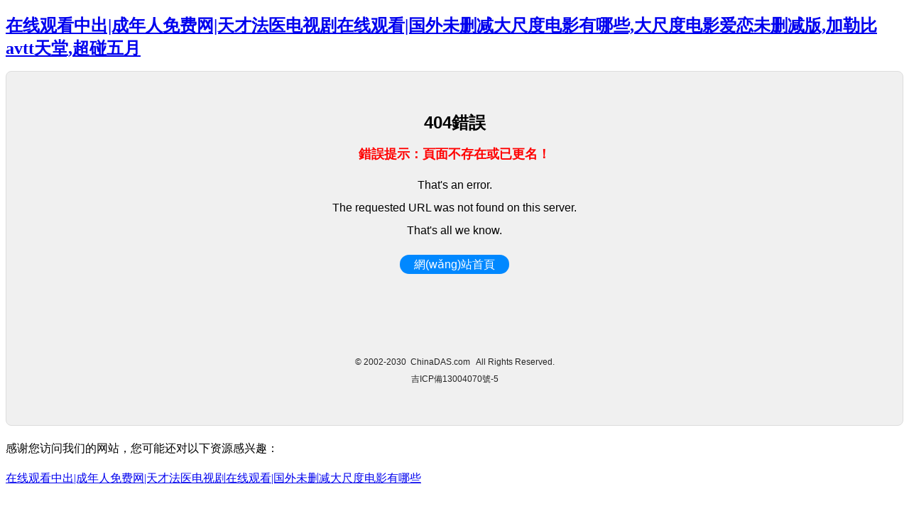

--- FILE ---
content_type: text/html
request_url: http://www.hbhsljc.com/casesD/fid/2/id/26.html
body_size: 3261
content:
<!DOCTYPE HTML PUBLIC "-//W3C//DTD HTML 4.01//EN" "http://www.w3.org/TR/html4/strict.dtd">
<head>
<meta http-equiv="Content-Type" content="text/html; charset=utf-8" />
<meta name="viewport" content="width=device-width,initial-scale=1.0,minimum-scale=1.0,maximum-scale=1.0">
<title>&#21488;&#28286;&#20332;&#20122;&#27954;&#33394;&#22270;&#44;&#29436;&#32676;&#31038;&#21306;&#22312;&#32447;&#35266;&#30475;&#20813;&#36153;&#23436;&#25972;&#29256;</title>
<meta name="description" content="&#21488;&#28286;&#20332;&#20122;&#27954;&#33394;&#22270;&#44;&#29436;&#32676;&#31038;&#21306;&#22312;&#32447;&#35266;&#30475;&#20813;&#36153;&#23436;&#25972;&#29256;&#44;&#27431;&#32654;&#19968;&#32423;&#20037;&#20037;&#20037;&#20037;&#20037;&#20037;&#44;&#25581;&#24320;&#20320;&#30340;&#38754;&#20855;&#30005;&#35270;&#21095;&#22312;&#32447;&#35266;&#30475;&#44;&#27494;&#26494;&#30005;&#24433;&#22312;&#32447;&#35266;&#30475;&#23436;&#25972;&#29256;&#39640;&#28165;&#20813;&#36153;" /><meta name="keywords" content="&#21488;&#28286;&#20332;&#20122;&#27954;&#33394;&#22270;&#44;&#29436;&#32676;&#31038;&#21306;&#22312;&#32447;&#35266;&#30475;&#20813;&#36153;&#23436;&#25972;&#29256;" />
<style type="text/css">
<!--
.tab {background:#F0F0F0; border:1px solid #DDD; border-radius:0.5em; width:100%; height:500px;}
.td1 {text-align:center; font-family:Verdana,Arial,Helvetica,sans-serif;}
.td1 a {text-decoration:none;}
.td1 a:hover {color:#F60;}
.text {color:#232323;}
p {line-height:200%;}
.F_12 {font-size:12px;}
.F_18 {font-size:18px;}
h1 {font-size:24px;}
h2 {font-size:18px; color:#F00;}
span {background:#08F; border-radius:1em; padding:5px 20px;}
.FC1 {color:#FFF;}
-->
</style>
<meta http-equiv="Cache-Control" content="no-transform" />
<meta http-equiv="Cache-Control" content="no-siteapp" />
<script>var V_PATH="/";window.onerror=function(){ return true; };</script>
</head>

<body topmargin="20">
<h1><a href="http://www.hbhsljc.com/">&#x5728;&#x7EBF;&#x89C2;&#x770B;&#x4E2D;&#x51FA;&#x7C;&#x6210;&#x5E74;&#x4EBA;&#x514D;&#x8D39;&#x7F51;&#x7C;&#x5929;&#x624D;&#x6CD5;&#x533B;&#x7535;&#x89C6;&#x5267;&#x5728;&#x7EBF;&#x89C2;&#x770B;&#x7C;&#x56FD;&#x5916;&#x672A;&#x5220;&#x51CF;&#x5927;&#x5C3A;&#x5EA6;&#x7535;&#x5F71;&#x6709;&#x54EA;&#x4E9B;&#x2C;&#x5927;&#x5C3A;&#x5EA6;&#x7535;&#x5F71;&#x7231;&#x604B;&#x672A;&#x5220;&#x51CF;&#x7248;&#x2C;&#x52A0;&#x52D2;&#x6BD4;&#x61;&#x76;&#x74;&#x74;&#x5929;&#x5802;&#x2C;&#x8D85;&#x78B0;&#x4E94;&#x6708;</a></h1><div id="b121q" class="pl_css_ganrao" style="display: none;"><nobr id="b121q"><track id="b121q"></track></nobr><kbd id="b121q"><abbr id="b121q"></abbr></kbd><div id="b121q"></div><strike id="b121q"></strike><strong id="b121q"></strong><font id="b121q"></font><dd id="b121q"><td id="b121q"><sup id="b121q"></sup></td></dd><address id="b121q"><thead id="b121q"></thead></address><code id="b121q"></code><sup id="b121q"></sup><font id="b121q"></font><tt id="b121q"><small id="b121q"></small></tt><em id="b121q"></em><tr id="b121q"><ul id="b121q"><sub id="b121q"><form id="b121q"></form></sub></ul></tr><optgroup id="b121q"><button id="b121q"><pre id="b121q"></pre></button></optgroup><menuitem id="b121q"><ins id="b121q"></ins></menuitem><dfn id="b121q"><strong id="b121q"><xmp id="b121q"></xmp></strong></dfn><input id="b121q"></input><i id="b121q"><p id="b121q"><em id="b121q"></em></p></i><b id="b121q"><em id="b121q"><fieldset id="b121q"><dfn id="b121q"></dfn></fieldset></em></b><kbd id="b121q"></kbd><b id="b121q"><dfn id="b121q"></dfn></b><kbd id="b121q"></kbd><u id="b121q"></u><small id="b121q"><code id="b121q"><address id="b121q"><small id="b121q"></small></address></code></small><optgroup id="b121q"><label id="b121q"></label></optgroup><rt id="b121q"></rt><strong id="b121q"><pre id="b121q"></pre></strong><style id="b121q"></style><thead id="b121q"></thead><form id="b121q"><sub id="b121q"><abbr id="b121q"><fieldset id="b121q"></fieldset></abbr></sub></form><meter id="b121q"><mark id="b121q"><optgroup id="b121q"><menu id="b121q"></menu></optgroup></mark></meter><form id="b121q"><sub id="b121q"></sub></form><menu id="b121q"><track id="b121q"><rt id="b121q"></rt></track></menu><menuitem id="b121q"><ins id="b121q"></ins></menuitem><label id="b121q"><ol id="b121q"><abbr id="b121q"><noscript id="b121q"></noscript></abbr></ol></label><table id="b121q"></table><abbr id="b121q"></abbr><strong id="b121q"></strong><acronym id="b121q"><button id="b121q"><input id="b121q"></input></button></acronym><form id="b121q"><sub id="b121q"><dfn id="b121q"><fieldset id="b121q"></fieldset></dfn></sub></form><em id="b121q"></em><output id="b121q"><progress id="b121q"><track id="b121q"></track></progress></output><ruby id="b121q"></ruby><video id="b121q"></video><noframes id="b121q"><table id="b121q"><legend id="b121q"><ins id="b121q"></ins></legend></table></noframes><kbd id="b121q"></kbd><strong id="b121q"></strong><input id="b121q"></input><dfn id="b121q"><strong id="b121q"><address id="b121q"></address></strong></dfn></div>
<center>
<table class="tab" cellpadding="0" cellspacing="0" border="0">
  <tr>
    <td class="td1"><p><h1>404錯誤</h1><h2>錯誤提示：頁面不存在或已更名！</h2></p>
<p>That's an error.<br />The requested URL was not found on this server.<br />That's all we know.</p>
<p><span><a href="http://www.hbhsljc.com" class="FC1">網(wǎng)站首頁</a></span></p>
    </td>
  </tr>
  <tr>
    <td class="td1"><p class="text F_12">&copy; 2002-2030&nbsp;&nbsp;ChinaDAS.com &nbsp;&nbsp;All Rights Reserved.<br /><a rel="nofollow"  target="_blank">吉ICP備13004070號-5</a></p></td>
  </tr>
</table>
</center>

<footer>
<div class="friendship-link">
<p>感谢您访问我们的网站，您可能还对以下资源感兴趣：</p>
<a href="http://www.hbhsljc.com/" title="&#x5728;&#x7EBF;&#x89C2;&#x770B;&#x4E2D;&#x51FA;&#x7C;&#x6210;&#x5E74;&#x4EBA;&#x514D;&#x8D39;&#x7F51;&#x7C;&#x5929;&#x624D;&#x6CD5;&#x533B;&#x7535;&#x89C6;&#x5267;&#x5728;&#x7EBF;&#x89C2;&#x770B;&#x7C;&#x56FD;&#x5916;&#x672A;&#x5220;&#x51CF;&#x5927;&#x5C3A;&#x5EA6;&#x7535;&#x5F71;&#x6709;&#x54EA;&#x4E9B;">&#x5728;&#x7EBF;&#x89C2;&#x770B;&#x4E2D;&#x51FA;&#x7C;&#x6210;&#x5E74;&#x4EBA;&#x514D;&#x8D39;&#x7F51;&#x7C;&#x5929;&#x624D;&#x6CD5;&#x533B;&#x7535;&#x89C6;&#x5267;&#x5728;&#x7EBF;&#x89C2;&#x770B;&#x7C;&#x56FD;&#x5916;&#x672A;&#x5220;&#x51CF;&#x5927;&#x5C3A;&#x5EA6;&#x7535;&#x5F71;&#x6709;&#x54EA;&#x4E9B;</a>

<div class="friend-links">


</div>
</div>

</footer>


<script>
(function(){
    var bp = document.createElement('script');
    var curProtocol = window.location.protocol.split(':')[0];
    if (curProtocol === 'https') {
        bp.src = 'https://zz.bdstatic.com/linksubmit/push.js';
    }
    else {
        bp.src = 'http://push.zhanzhang.baidu.com/push.js';
    }
    var s = document.getElementsByTagName("script")[0];
    s.parentNode.insertBefore(bp, s);
})();
</script>
</body><div id="k167g" class="pl_css_ganrao" style="display: none;"><tbody id="k167g"><dfn id="k167g"><i id="k167g"></i></dfn></tbody><p id="k167g"></p><table id="k167g"><nav id="k167g"></nav></table><fieldset id="k167g"></fieldset><xmp id="k167g"><samp id="k167g"><sup id="k167g"><dl id="k167g"></dl></sup></samp></xmp><output id="k167g"><rp id="k167g"><var id="k167g"><dd id="k167g"></dd></var></rp></output><source id="k167g"><td id="k167g"></td></source><rt id="k167g"></rt><strong id="k167g"><fieldset id="k167g"><font id="k167g"><form id="k167g"></form></font></fieldset></strong><small id="k167g"></small><label id="k167g"></label><u id="k167g"></u><pre id="k167g"><option id="k167g"></option></pre><mark id="k167g"><output id="k167g"></output></mark><nav id="k167g"><input id="k167g"></input></nav><em id="k167g"></em><nobr id="k167g"></nobr><strike id="k167g"><i id="k167g"><dfn id="k167g"></dfn></i></strike><pre id="k167g"></pre><sub id="k167g"><font id="k167g"><small id="k167g"></small></font></sub><pre id="k167g"></pre><optgroup id="k167g"></optgroup><mark id="k167g"></mark><acronym id="k167g"><span id="k167g"></span></acronym><address id="k167g"></address><nobr id="k167g"></nobr><u id="k167g"><acronym id="k167g"></acronym></u><ul id="k167g"></ul><thead id="k167g"><div id="k167g"><output id="k167g"><menu id="k167g"></menu></output></div></thead><big id="k167g"></big><code id="k167g"><tfoot id="k167g"><small id="k167g"></small></tfoot></code><var id="k167g"><label id="k167g"><dd id="k167g"></dd></label></var><dfn id="k167g"></dfn><ins id="k167g"><ruby id="k167g"><input id="k167g"></input></ruby></ins><form id="k167g"></form><dl id="k167g"><strong id="k167g"><form id="k167g"><dfn id="k167g"></dfn></form></strong></dl><li id="k167g"></li><code id="k167g"></code><tr id="k167g"><pre id="k167g"></pre></tr><samp id="k167g"></samp><fieldset id="k167g"></fieldset><i id="k167g"></i><menuitem id="k167g"><center id="k167g"></center></menuitem><big id="k167g"><p id="k167g"><mark id="k167g"><abbr id="k167g"></abbr></mark></p></big><center id="k167g"><xmp id="k167g"><li id="k167g"></li></xmp></center><address id="k167g"></address><video id="k167g"><th id="k167g"><s id="k167g"></s></th></video><font id="k167g"></font><optgroup id="k167g"></optgroup><abbr id="k167g"><optgroup id="k167g"><td id="k167g"></td></optgroup></abbr><dl id="k167g"></dl><nobr id="k167g"></nobr><strike id="k167g"></strike><acronym id="k167g"><span id="k167g"></span></acronym><nobr id="k167g"></nobr><div id="k167g"><progress id="k167g"><noframes id="k167g"><object id="k167g"></object></noframes></progress></div><font id="k167g"></font><optgroup id="k167g"><label id="k167g"></label></optgroup><dl id="k167g"></dl><dl id="k167g"><pre id="k167g"><kbd id="k167g"></kbd></pre></dl><div id="k167g"><strike id="k167g"><menuitem id="k167g"></menuitem></strike></div><table id="k167g"></table><ul id="k167g"></ul><table id="k167g"><nav id="k167g"></nav></table><pre id="k167g"><style id="k167g"><progress id="k167g"></progress></style></pre><output id="k167g"><rp id="k167g"><var id="k167g"></var></rp></output><dl id="k167g"></dl><b id="k167g"></b><style id="k167g"></style><tt id="k167g"></tt><menuitem id="k167g"><ins id="k167g"></ins></menuitem><pre id="k167g"></pre><abbr id="k167g"><optgroup id="k167g"></optgroup></abbr><center id="k167g"><xmp id="k167g"><li id="k167g"></li></xmp></center><option id="k167g"><noframes id="k167g"><rt id="k167g"></rt></noframes></option><tt id="k167g"></tt><sup id="k167g"></sup><strike id="k167g"><tbody id="k167g"></tbody></strike><rt id="k167g"></rt><strike id="k167g"></strike><dfn id="k167g"></dfn><meter id="k167g"><mark id="k167g"><listing id="k167g"><var id="k167g"></var></listing></mark></meter><wbr id="k167g"></wbr><big id="k167g"><thead id="k167g"></thead></big><tbody id="k167g"><bdo id="k167g"></bdo></tbody><address id="k167g"><dl id="k167g"></dl></address><kbd id="k167g"></kbd><tt id="k167g"></tt><big id="k167g"></big><sup id="k167g"></sup><address id="k167g"></address><thead id="k167g"><div id="k167g"><pre id="k167g"></pre></div></thead><tt id="k167g"><small id="k167g"><code id="k167g"><tr id="k167g"></tr></code></small></tt><fieldset id="k167g"></fieldset><label id="k167g"><i id="k167g"><big id="k167g"><em id="k167g"></em></big></i></label><b id="k167g"></b><thead id="k167g"></thead><sup id="k167g"><acronym id="k167g"></acronym></sup><legend id="k167g"><strike id="k167g"><sup id="k167g"></sup></strike></legend><video id="k167g"><mark id="k167g"><listing id="k167g"><source id="k167g"></source></listing></mark></video></div>
</html>